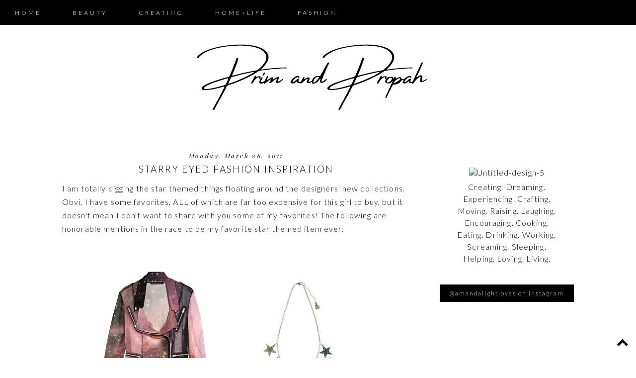

--- FILE ---
content_type: text/html; charset=utf-8
request_url: https://accounts.google.com/o/oauth2/postmessageRelay?parent=https%3A%2F%2Fwww.primandpropah.com&jsh=m%3B%2F_%2Fscs%2Fabc-static%2F_%2Fjs%2Fk%3Dgapi.lb.en.2kN9-TZiXrM.O%2Fd%3D1%2Frs%3DAHpOoo_B4hu0FeWRuWHfxnZ3V0WubwN7Qw%2Fm%3D__features__
body_size: 162
content:
<!DOCTYPE html><html><head><title></title><meta http-equiv="content-type" content="text/html; charset=utf-8"><meta http-equiv="X-UA-Compatible" content="IE=edge"><meta name="viewport" content="width=device-width, initial-scale=1, minimum-scale=1, maximum-scale=1, user-scalable=0"><script src='https://ssl.gstatic.com/accounts/o/2580342461-postmessagerelay.js' nonce="PyhKKS9gvO8GNbxsanKUjQ"></script></head><body><script type="text/javascript" src="https://apis.google.com/js/rpc:shindig_random.js?onload=init" nonce="PyhKKS9gvO8GNbxsanKUjQ"></script></body></html>

--- FILE ---
content_type: text/html; charset=utf-8
request_url: https://www.google.com/recaptcha/api2/aframe
body_size: 267
content:
<!DOCTYPE HTML><html><head><meta http-equiv="content-type" content="text/html; charset=UTF-8"></head><body><script nonce="8vGd6LZkQmk-ha0hh5f96g">/** Anti-fraud and anti-abuse applications only. See google.com/recaptcha */ try{var clients={'sodar':'https://pagead2.googlesyndication.com/pagead/sodar?'};window.addEventListener("message",function(a){try{if(a.source===window.parent){var b=JSON.parse(a.data);var c=clients[b['id']];if(c){var d=document.createElement('img');d.src=c+b['params']+'&rc='+(localStorage.getItem("rc::a")?sessionStorage.getItem("rc::b"):"");window.document.body.appendChild(d);sessionStorage.setItem("rc::e",parseInt(sessionStorage.getItem("rc::e")||0)+1);localStorage.setItem("rc::h",'1768961013653');}}}catch(b){}});window.parent.postMessage("_grecaptcha_ready", "*");}catch(b){}</script></body></html>